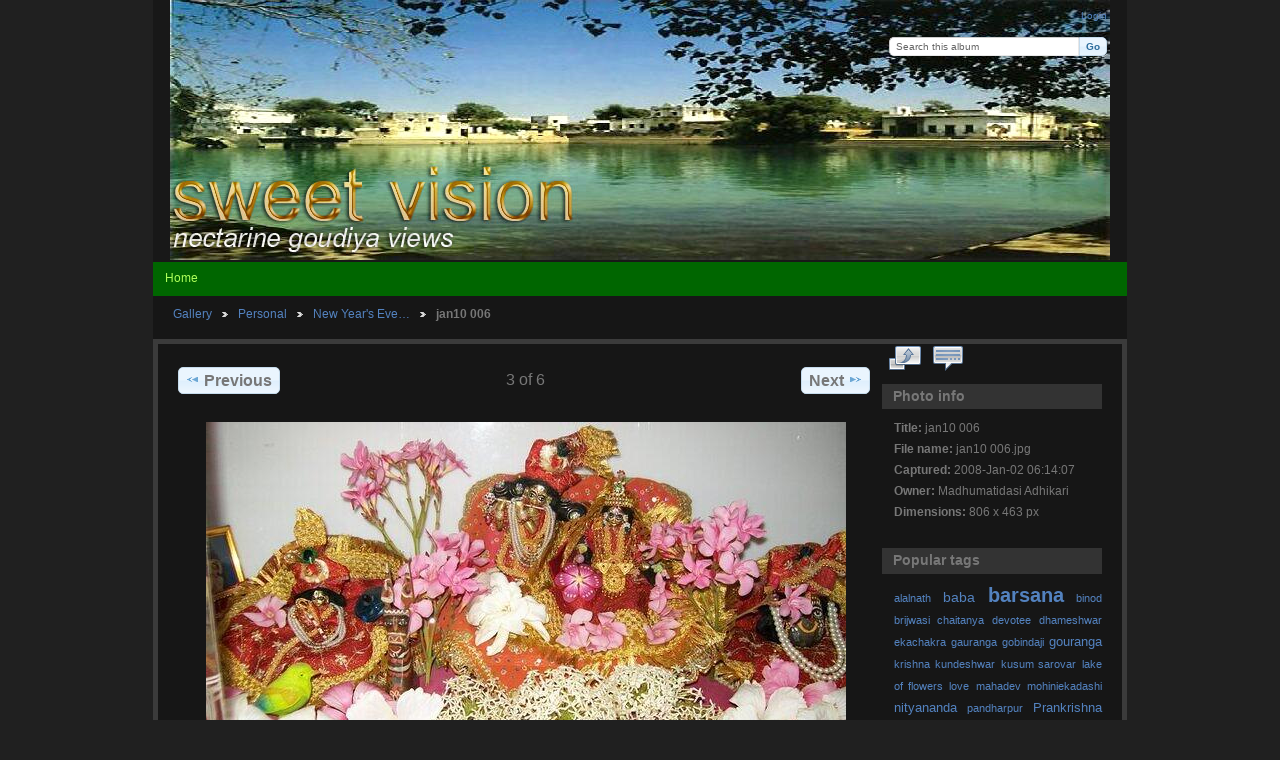

--- FILE ---
content_type: text/html; charset=UTF-8
request_url: https://kunjeshwari.com/sweetvision/index.php/Personal/New-Years-Eve/jan10-006
body_size: 3285
content:
<!DOCTYPE html PUBLIC "-//W3C//DTD XHTML 1.0 Transitional//EN"
          "http://www.w3.org/TR/xhtml1/DTD/xhtml1-transitional.dtd">
<html xmlns="http://www.w3.org/1999/xhtml"  xml:lang="en" lang="en">
  <head>
    <meta http-equiv="content-type" content="text/html; charset=UTF-8" />
        <title>
                        jan10 006                  </title>
    <link rel="shortcut icon"
          href="/sweetvision/lib/images/favicon.ico"
          type="image/x-icon" />
    <link rel="apple-touch-icon-precomposed"
          href="/sweetvision/lib/images/apple-touch-icon.png" />
    
                            <script type="text/javascript">
    var MSG_CANCEL = "Cancel";
    </script>
                        
    <link rel="alternate" type="application/rss+xml" href="/sweetvision/index.php/rss/feed/gallery/album/47" />



                                <!--[if lte IE 8]>
    <link rel="stylesheet" type="text/css" href="/sweetvision/themes/wind/css/fix-ie.css"
          media="screen,print,projection" />
    <![endif]-->

    <!-- LOOKING FOR YOUR CSS? It's all been combined into the link(s) below -->
<link rel="stylesheet" type="text/css" href="/sweetvision/index.php/combined/css/cd0303d16f74839dc3caa452363a33ff.css" media="screen,print,projection" />
    <!-- LOOKING FOR YOUR JS? It's all been combined into the link(s) below -->
<script type="text/javascript" src="/sweetvision/index.php/combined/javascript/3fa5270c4385cff9a7542a1be54dffcd.js"></script>
  </head>

  <body >
        <div id="doc4" class="yui-t5 g-view">
            <div id="g-header" class="ui-helper-clearfix">
        <div id="g-banner" style="background-image: url('/sweetvision/lib/images/rkheadervision.jpg')">
                    <!--<a id="g-logo" class="g-left" href="" title="">
            <img width="107" height="48" alt="" src="" />
          </a>-->
                    <div>
              <ul id='g-login-menu' class="g-inline ui-helper-clear-fix">
    <li>
  <a id='g-login-link'     class="g-dialog-link "
     href="/sweetvision/index.php/login/ajax"
     title="Login">
    Login  </a>
</li>
  </ul>

              <form action="/sweetvision/index.php/search" id="g-quick-search-form" class="g-short-form">
          <ul>
    <li>
              <label for="g-search">Search this album</label>
            <input type="hidden" name="album" value="47" />
      <input type="text" name="q" id="g-search" class="text" />
    </li>
    <li>
      <input type="submit" value="Go" class="submit" />
    </li>
  </ul>
</form>
          </div>

          <!-- hide the menu until after the page has loaded, to minimize menu flicker -->
          <div id="g-site-menu" style="visibility: hidden">
            <ul  class="g-menu">
    <li>
  <a      class="g-menu-link "
     href="/sweetvision/index.php/"
     title="Home">
    Home  </a>
</li>
      </ul>

          </div>
          <script type="text/javascript"> $(document).ready(function() { $("#g-site-menu").css("visibility", "visible"); }) </script>

                  </div>

                <ul class="g-breadcrumbs">
                     <li class="                      g-first">
             <a href="/sweetvision/index.php/?show=9">            Gallery            </a>           </li>
                     <li class="                      ">
             <a href="/sweetvision/index.php/Personal?show=47">            Personal            </a>           </li>
                     <li class="                      ">
             <a href="/sweetvision/index.php/Personal/New-Years-Eve?show=282">            New Year&#039;s Eve…            </a>           </li>
                     <li class="g-active                      ">
                        jan10 006                       </li>
                  </ul>
              </div>
      <div id="bd">
        <div id="yui-main">
          <div class="yui-b">
            <div id="g-content" class="yui-g">
                            
<!-- Use javascript to show the full size as an overlay on the current page -->
<script type="text/javascript">
  $(document).ready(function() {
    full_dims = [806, 463];
    $(".g-fullsize-link").click(function() {
      $.gallery_show_full_size("\/sweetvision\/var\/albums\/Personal\/New%20Years%20Eve\/jan10%20006.jpg?m=1696736172", full_dims[0], full_dims[1]);
      return false;
    });

    // After the image is rotated or replaced we have to reload the image dimensions
    // so that the full size view isn't distorted.
    $("#g-photo").on("gallery.change", function() {
      $.ajax({
        url: "/sweetvision/index.php/items/dimensions/282",
        dataType: "json",
        success: function(data, textStatus) {
          full_dims = data.full;
        }
      });
    });
  });
</script>

<div id="g-item">
  
  
<ul class="g-paginator ui-helper-clearfix">
  <li class="g-first">
  
      <a href="/sweetvision/index.php/Personal/New-Years-Eve/jan10-005" class="g-button ui-icon-left ui-state-default ui-corner-all">
      <span class="ui-icon ui-icon-seek-prev"></span>Previous</a>
    </li>

  <li class="g-info">
                  3 of 6            </li>

  <li class="g-text-right">
      <a href="/sweetvision/index.php/Personal/New-Years-Eve/jan10-007" class="g-button ui-icon-right ui-state-default ui-corner-all">
      <span class="ui-icon ui-icon-seek-next"></span>Next</a>
  
    </li>
</ul>

  <div id="g-photo">
            <a href="/sweetvision/var/albums/Personal/New%20Years%20Eve/jan10%20006.jpg?m=1696736172" class="g-fullsize-link" title="View full size">
            <img id="g-item-id-282" class="g-resize" src="/sweetvision/var/resizes/Personal/New%20Years%20Eve/jan10%20006.jpg?m=1696736172" alt="jan10 006" width="640" height="368"/>          </a>
          </div>

  <div id="g-info">
    <h1>jan10 006</h1>
    <div></div>
  </div>

  <a name="comments"></a>
<div id="g-comments" class="g-block">
  <h2>Comments</h2>
  <div class="g-block-content">
    
<div id="g-comment-detail">
    <p class="g-no-comments">
        No comments yet.       </p>
  <ul>
    <li class="g-no-comments">&nbsp;</li>
  </ul>
  
    <a name="comment-form" id="g-comment-form-anchor"></a>
</div>
  </div>
</div>
</div>
            </div>
          </div>
        </div>
        <div id="g-sidebar" class="yui-b">
                    <div id="g-view-menu" class="g-buttonset ui-helper-clearfix">
      <ul  class="g-menu">
    <li>
  <a      class="g-menu-link g-fullsize-link"
     href="/sweetvision/var/albums/Personal/New%20Years%20Eve/jan10%20006.jpg?m=1696736172"
     title="View full size">
    View full size  </a>
</li>
    <li>
  <a id='g-comments-link'     class="g-menu-link "
     href="#comments"
     title="View comments on this item">
    View comments on this item  </a>
</li>
  </ul>

  </div>

<div id="g-metadata" class="g-block">
  <h2>Photo info</h2>
  <div class="g-block-content">
    <ul class="g-metadata">
    <li>
    <strong class="caption">Title:</strong> jan10 006  </li>
    <li>
    <strong class="caption">File name:</strong> jan10 006.jpg  </li>
    <li>
    <strong class="caption">Captured:</strong> 2008-Jan-02 06:14:07  </li>
    <li>
    <strong class="caption">Owner:</strong> Madhumatidasi Adhikari  </li>
    <li>
    <strong class="caption">Dimensions:</strong> 806 x 463 px  </li>
  </ul>
  </div>
</div>
<div id="g-tag" class="g-block">
  <h2>Popular tags</h2>
  <div class="g-block-content">
    <script type="text/javascript">
  $("#g-add-tag-form").ready(function() {
    var url = $("#g-tag-cloud-autocomplete-url").attr("href");
    function split(val) {
      return val.split(/,\s*/);
    }
    function extract_last(term) {
      return split(term).pop();
    }
    $("#g-add-tag-form input:text").gallery_autocomplete(url, {multiple: true});
    $("#g-add-tag-form").ajaxForm({
      dataType: "json",
      success: function(data) {
        if (data.result == "success") {
          $("#g-tag-cloud").html(data.cloud);
        }
        $("#g-add-tag-form").resetForm();
      }
    });
  });
</script>
<div id="g-tag-cloud">
   <a id="g-tag-cloud-autocomplete-url" style="display: none"
      href="/sweetvision/index.php/tags/autocomplete"></a>
  <ul>
    <li class="size1">
    <span>1 photos are tagged with </span>
    <a href="/sweetvision/index.php/tag/6/alalnath">alalnath</a>
  </li>
    <li class="size3">
    <span>3 photos are tagged with </span>
    <a href="/sweetvision/index.php/tag/12/baba">baba</a>
  </li>
    <li class="size7">
    <span>6 photos are tagged with </span>
    <a href="/sweetvision/index.php/tag/9/barsana">barsana</a>
  </li>
    <li class="size1">
    <span>1 photos are tagged with </span>
    <a href="/sweetvision/index.php/tag/11/binod">binod</a>
  </li>
    <li class="size1">
    <span>1 photos are tagged with </span>
    <a href="/sweetvision/index.php/tag/2/brijwasi">brijwasi</a>
  </li>
    <li class="size1">
    <span>1 photos are tagged with </span>
    <a href="/sweetvision/index.php/tag/22/chaitanya">chaitanya</a>
  </li>
    <li class="size1">
    <span>1 photos are tagged with </span>
    <a href="/sweetvision/index.php/tag/8/devotee">devotee</a>
  </li>
    <li class="size1">
    <span>1 photos are tagged with </span>
    <a href="/sweetvision/index.php/tag/26/dhameshwar">dhameshwar</a>
  </li>
    <li class="size1">
    <span>1 photos are tagged with </span>
    <a href="/sweetvision/index.php/tag/25/ekachakra">ekachakra</a>
  </li>
    <li class="size1">
    <span>1 photos are tagged with </span>
    <a href="/sweetvision/index.php/tag/20/gauranga">gauranga</a>
  </li>
    <li class="size1">
    <span>1 photos are tagged with </span>
    <a href="/sweetvision/index.php/tag/15/gobindaji">gobindaji</a>
  </li>
    <li class="size2">
    <span>2 photos are tagged with </span>
    <a href="/sweetvision/index.php/tag/7/gouranga">gouranga</a>
  </li>
    <li class="size1">
    <span>1 photos are tagged with </span>
    <a href="/sweetvision/index.php/tag/19/krishna">krishna</a>
  </li>
    <li class="size1">
    <span>1 photos are tagged with </span>
    <a href="/sweetvision/index.php/tag/27/kundeshwar">kundeshwar</a>
  </li>
    <li class="size1">
    <span>1 photos are tagged with </span>
    <a href="/sweetvision/index.php/tag/30/kusum+sarovar">kusum sarovar</a>
  </li>
    <li class="size1">
    <span>1 photos are tagged with </span>
    <a href="/sweetvision/index.php/tag/31/lake+of+flowers">lake of flowers</a>
  </li>
    <li class="size1">
    <span>1 photos are tagged with </span>
    <a href="/sweetvision/index.php/tag/17/love">love</a>
  </li>
    <li class="size1">
    <span>1 photos are tagged with </span>
    <a href="/sweetvision/index.php/tag/28/mahadev">mahadev</a>
  </li>
    <li class="size1">
    <span>1 photos are tagged with </span>
    <a href="/sweetvision/index.php/tag/14/mohiniekadashi">mohiniekadashi</a>
  </li>
    <li class="size2">
    <span>2 photos are tagged with </span>
    <a href="/sweetvision/index.php/tag/21/nityananda">nityananda</a>
  </li>
    <li class="size1">
    <span>1 photos are tagged with </span>
    <a href="/sweetvision/index.php/tag/10/pandharpur">pandharpur</a>
  </li>
    <li class="size2">
    <span>2 photos are tagged with </span>
    <a href="/sweetvision/index.php/tag/13/Prankrishna">Prankrishna</a>
  </li>
    <li class="size1">
    <span>1 photos are tagged with </span>
    <a href="/sweetvision/index.php/tag/18/radha">radha</a>
  </li>
    <li class="size1">
    <span>1 photos are tagged with </span>
    <a href="/sweetvision/index.php/tag/16/radharani">radharani</a>
  </li>
    <li class="size1">
    <span>1 photos are tagged with </span>
    <a href="/sweetvision/index.php/tag/29/shivji">shivji</a>
  </li>
    <li class="size1">
    <span>1 photos are tagged with </span>
    <a href="/sweetvision/index.php/tag/23/srivas+pandit">srivas pandit</a>
  </li>
    <li class="size1">
    <span>1 photos are tagged with </span>
    <a href="/sweetvision/index.php/tag/24/srivasangan">srivasangan</a>
  </li>
    <li class="size1">
    <span>1 photos are tagged with </span>
    <a href="/sweetvision/index.php/tag/3/Vraja">Vraja</a>
  </li>
    <li class="size1">
    <span>1 photos are tagged with </span>
    <a href="/sweetvision/index.php/tag/4/Vrajadham">Vrajadham</a>
  </li>
    <li class="size1">
    <span>1 photos are tagged with </span>
    <a href="/sweetvision/index.php/tag/5/Vrajamandal">Vrajamandal</a>
  </li>
  </ul>
</div>
  </div>
</div>
<div id="g-rss" class="g-block">
  <h2>Available RSS feeds</h2>
  <div class="g-block-content">
    <ul id="g-feeds">
  <li style="clear: both;">
    <span class="ui-icon-left">
    <a href="/sweetvision/index.php/rss/feed/comment/newest">
      <span class="ui-icon ui-icon-signal-diag"></span>
      All new comments    </a>
    </span>
  </li>
  <li style="clear: both;">
    <span class="ui-icon-left">
    <a href="/sweetvision/index.php/rss/feed/comment/per_item/282">
      <span class="ui-icon ui-icon-signal-diag"></span>
      Comments on jan10 006    </a>
    </span>
  </li>
  <li style="clear: both;">
    <span class="ui-icon-left">
    <a href="/sweetvision/index.php/rss/feed/gallery/latest">
      <span class="ui-icon ui-icon-signal-diag"></span>
      Latest photos and movies    </a>
    </span>
  </li>
  <li style="clear: both;">
    <span class="ui-icon-left">
    <a href="/sweetvision/index.php/rss/feed/gallery/album/47">
      <span class="ui-icon ui-icon-signal-diag"></span>
      New Year&#039;s Eve 2010 photos and movies    </a>
    </span>
  </li>
</ul>
  </div>
</div>
<div id="g-image-block" class="g-block">
  <h2>Random image</h2>
  <div class="g-block-content">
    <div class="g-image-block">
  <a href="/sweetvision/index.php/image_block/random/388">
   <img class="g-thumbnail" src="/sweetvision/var/thumbs/Mohini%20Ekadashi%202010/swaying%20seductive%20hips.jpg?m=1696736203" alt="swaying seductive hips" width="150" height="100"/>  </a>
</div>
  </div>
</div>
<a id="g-exif-data-link" href="/sweetvision/index.php/exif/show/282" title="Photo details"
  class="g-dialog-link g-button ui-icon-left ui-state-default ui-corner-all">
  <span class="ui-icon ui-icon-info"></span>
  View more information</a>
                  </div>
      </div>
      <div id="g-footer" class="ui-helper-clearfix">
                        Copyright 2023 Madhumati Dasi        
                <ul id="g-credits" class="g-inline">
          <li class="g-first">Powered by <a href="http://galleryproject.org"><bdo dir="ltr">Gallery 3.0+ (branch master,  build 434)</bdo></a></li>        </ul>
              </div>
    </div>
      </body>
</html>
